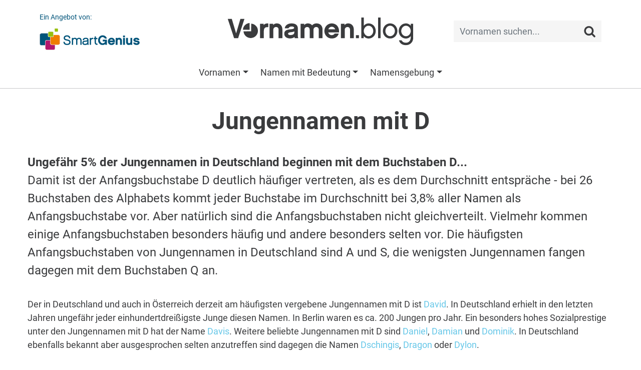

--- FILE ---
content_type: text/html;charset=UTF-8
request_url: https://vornamen.blog/jungennamen_d
body_size: 6548
content:
<!doctype html>
<html lang="de">
<head>
	<meta charset="utf-8">
	<meta name="viewport" content="width=device-width, initial-scale=1, shrink-to-fit=no">
	<link rel="shortcut icon" href="favicon.png" type="image/x-icon">
	<title>Jungennamen mit D</title><meta name="keywords" content="Vornamen, Jungen, Jungennamen, Anfangsbuchstabe D"><meta name="description" content="Jungennamen mit dem Anfangsbuchstaben D aus der amtlichen Statistik. Bedeutung, Verbreitung und soziales Prestige auf dem vornamen.blog.">	<link href="/css/bootstrap.min.css?v=0.17" rel="stylesheet" type="text/css">
<link href="/css/main.css?v=0.17" rel="stylesheet" type="text/css">
<link href="/css/fonts.css?v=0.17" rel="stylesheet" type="text/css">
<!--<link href="https://fonts.googleapis.com/css?family=Rancho|Roboto" rel="stylesheet">-->
<link href="/css/index.css" rel="stylesheet" type="text/css">	<script async src="//pagead2.googlesyndication.com/pagead/js/adsbygoogle.js"></script>
	<script>
	  (adsbygoogle = window.adsbygoogle || []).push({
	    google_ad_client: "ca-pub-2152948595044993",
	    enable_page_level_ads: true
	  });
	</script>
	<!-- Global site tag (gtag.js) - Google Analytics -->
	<script async src="https://www.googletagmanager.com/gtag/js?id=UA-117202071-1"></script>
	<script>
		window.dataLayer = window.dataLayer || [];
		function gtag(){dataLayer.push(arguments);}
		gtag('js', new Date());
		gtag('config', 'UA-117202071-1', { 'anonymize_ip': true });
		gtag('config', 'AW-996265155');
	</script>
</head>
<body>
		<nav class="navbar navbar-expand-lg navbar-light pt-3">
	<div class="container">
		<a href="https://vornamen.blog" class="navbar-brand">
			<img src="/images/logo.png" alt="Vornamen.blog">
		</a>
		<button class="navbar-toggler" type="button" data-toggle="collapse" data-target=".navbar-collapse">
			<span class="navbar-toggler-icon"></span>
		</button>
		<div class="collapse navbar-collapse navbar-search">
			<a href="https://www.smartgenius.de" target="_blank" class="smartgenius d-none d-lg-block">
				<span class="d-block mb-2">Ein Angebot von:</span>
				<img src="/images/smartgenius.png" alt="SmartGenius">
			</a>
			<form class="search ml-auto">
				<div class="input-group">
					<input class="form-control form-control-sm" type="search" placeholder="Vornamen suchen...">
					<button class="btn btn-sm" type="button"><img src="/images/lupe.png" alt="Vornamen suchen..."></button>
				</div>
			</form>
		</div>
	</div>
</nav>
<nav class="navbar navbar-expand-lg">
	<div class="container">
		<div class="collapse navbar-collapse navbar-menu justify-content-center">
			<ul class="navbar-nav"><li class="nav-item dropdown">
	<a class="nav-link dropdown-toggle" href="#" role="button" data-toggle="dropdown" aria-haspopup="true" aria-expanded="false">Vornamen</a>
	<div class="dropdown-menu"><a href="/vornamen" class="dropdown-item">Vornamen von A bis Z</a><a href="/maedchennamen" class="dropdown-item">Mädchennamen</a><a href="/jungennamen" class="dropdown-item">Jungennamen</a><a href="/unisex-namen" class="dropdown-item">Unisex-Namen</a><a href="/magazin/Kurze-Vornamen-fur-Madchen-27" class="dropdown-item">Kurze Vornamen für Mädchen</a><a href="/magazin/Kurze-Vornamen-fur-Jungen-26" class="dropdown-item">Kurze Vornamen für Jungen</a><a href="/magazin/Altdeutsche-Vornamen.-Eine-Reise-in-die-Vergangenheit-28" class="dropdown-item">Altdeutsche Vornamen</a><a href="/magazin/Doppelnamen-fur-Madchen-und-Jungen-29" class="dropdown-item">Doppelnamen für Mädchen und Jungen</a><a href="/magazin/Die-SmartGenius-Vornamensstatistik-2" class="dropdown-item">Die SmartGenius-Vornamensstatistik</a><a href="https://firstnames.blog/" class="dropdown-item">First names in the US</a><a href="/magazin/Der-Name-Amelie.-Die-Tuchtige-52" class="dropdown-item">Der Name Amelie: Die Tüchtige</a><a href="/magazin/Der-Name-Anton.-Unschatzbar-und-Unverkauflich-67" class="dropdown-item">Der Name Anton: Unschätzbar und Unverkäuflich</a><a href="/magazin/Der-Name-Arya.-Edel-und-Luftig-44" class="dropdown-item">Der Name Arya: Edel und Luftig</a><a href="/magazin/Der-Name-Ben.-Glucklich-und-Gesegnet-50" class="dropdown-item">Der Name Ben: Glücklich und Gesegnet</a><a href="/magazin/Der-Name-Charlotte.-Die-Freie-53" class="dropdown-item">Der Name Charlotte: Die Freie</a><a href="/magazin/Der-Name-Elias.-Gottlicher-Schutz-42" class="dropdown-item">Der Name Elias: Göttlicher Schutz</a><a href="/magazin/Der-Name-Elsa.-Koniglich-und-Gottesfurchtig-35" class="dropdown-item">Der Name Elsa: Königlich und Gottesfürchtig</a><a href="/magazin/Der-Name-Emil.-Der-Strebsame-56" class="dropdown-item">Der Name Emil: Der Strebsame</a><a href="/magazin/Der-Name-Emilia.-Die-Eifrige-37" class="dropdown-item">Der Name Emilia: Die Eifrige</a><a href="/magazin/Der-Name-Emma.-Die-Grosse-und-Allumfassende-39" class="dropdown-item">Der Name Emma: Die Große und Allumfassende</a><a href="/magazin/Der-Name-Finn.-Der-aus-Finnland-Stammende-58" class="dropdown-item">Der Name Finn: Der aus Finnland Stammende</a><a href="/magazin/Der-Name-Freya-Die-Dame-und-Herrin-69" class="dropdown-item">Der Name Freya - Die Dame und Herrin</a><a href="/magazin/Der-Name-Frieda.-Schutz-und-Frieden-59" class="dropdown-item">Der Name Frieda: Schutz und Frieden</a><a href="/magazin/Der-Name-Hannah.-Die-Begnadete-54" class="dropdown-item">Der Name Hannah: Die Begnadete</a><a href="/magazin/Der-Name-Henri.-Der-Hausherr-46" class="dropdown-item">Der Name Henri: Der Hausherr</a><a href="/magazin/Der-Name-Ida.-Die-Arbeitende-66" class="dropdown-item">Der Name Ida: Die Arbeitende</a><a href="/magazin/Der-Name-Jakob.-Der-Fersenhalter-64" class="dropdown-item">Der Name Jakob: Der Fersenhalter</a><a href="/magazin/Der-Name-Jonas.-Der-Friedensbringer-60" class="dropdown-item">Der Name Jonas: Der Friedensbringer</a><a href="/magazin/Der-Name-Kamala.-Blume-trifft-auf-Gottin-33" class="dropdown-item">Der Name Kamala: Blume trifft auf Göttin</a><a href="/magazin/Der-Name-Lebron.-Mehr-als-eine-Sport-Assoziation-34" class="dropdown-item">Der Name Lebron: Mehr als eine Sport-Assoziation</a><a href="/magazin/Der-Name-Leni.-Die-Strahlende-63" class="dropdown-item">Der Name Leni: Die Strahlende</a><a href="/magazin/Der-Name-Leo.-Der-Lowe-51" class="dropdown-item">Der Name Leo: Der Löwe</a><a href="/magazin/Der-Name-Lia.-Ausdauernd-und-Stark-57" class="dropdown-item">Der Name Lia: Ausdauernd und Stark</a><a href="/magazin/Der-Name-Liam.-Der-entschlossene-Beschutzer-40" class="dropdown-item">Der Name Liam: Der entschlossene Beschützer</a><a href="/magazin/Der-Name-Lilly.-Rein-und-Schon-47" class="dropdown-item">Der Name Lilly: Rein und Schön</a><a href="/magazin/Der-Name-Luca.-Der-Lichtbringende-49" class="dropdown-item">Der Name Luca: Der Lichtbringende</a><a href="/magazin/Der-Name-Mateo-Ein-Geschenk-Gottes-36" class="dropdown-item">Der Name Mateo: Ein Geschenk Gottes</a><a href="/magazin/Der-Name-Mia.-Das-geschenkte-Kind-45" class="dropdown-item">Der Name Mia: Das geschenkte Kind</a><a href="/magazin/Der-Name-Mila.-Die-Liebevolle-68" class="dropdown-item">Der Name Mila: Die Liebevolle</a><a href="/magazin/Der-Name-Milan.-Der-Liebe-und-Angenehme-62" class="dropdown-item">Der Name Milan: Der Liebe und Angenehme</a><a href="/magazin/Der-Name-Mohammed.-Der-Lobenswerte-72" class="dropdown-item">Der Name Mohammed: Der Lobenswerte</a><a href="/magazin/Der-Name-Noah.-Ruhe,-Trost-und-Neubeginn-38" class="dropdown-item">Der Name Noah: Ruhe, Trost und Neubeginn</a><a href="/magazin/Der-Name-Oskar.-Gottes-Speer-61" class="dropdown-item">Der Name Oskar: Gottes Speer</a><a href="/magazin/Der-Name-Paul.-Der-Kleine-55" class="dropdown-item">Der Name Paul: Der Kleine</a><a href="/magazin/Der-Name-Rumi.-Aus-Rom-stammend-71" class="dropdown-item">Der Name Rumi: Aus Rom stammend</a><a href="/magazin/Der-Name-Sophia.-Die-Weisheit-43" class="dropdown-item">Der Name Sophia: Die Weisheit</a><a href="/magazin/Der-Name-Theo.-Das-Geschenk-Gottes-48" class="dropdown-item">Der Name Theo: Das Geschenk Gottes</a><a href="/magazin/Der-Name-Valentin.-Gesund-und-Kraftig-70" class="dropdown-item">Der Name Valentin: Gesund und Kräftig</a></div></li><li class="nav-item dropdown">
	<a class="nav-link dropdown-toggle" href="#" role="button" data-toggle="dropdown" aria-haspopup="true" aria-expanded="false">Namen mit Bedeutung</a>
	<div class="dropdown-menu"><a href="/magazin/Vornamen-voller-Liebe-5" class="dropdown-item">Vornamen voller Liebe</a><a href="/magazin/Vornamen-voller-Freude-24" class="dropdown-item">Vornamen voller Freude</a><a href="/magazin/Vornamen-fuer-Glueckskinder-4" class="dropdown-item">Vornamen für Glückskinder</a><a href="/magazin/Vornamen-mit-der-Bedeutung-weise-6" class="dropdown-item">Vornamen für Weise</a><a href="/magazin/Vornamen-fuer-kleine-Kaempfer-23" class="dropdown-item">Vornamen für kleine Kämpfer</a><a href="/magazin/Vornamen-mit-royaler-Bedeutung-25" class="dropdown-item">Vornamen mit royaler Bedeutung</a><a href="/magazin/Namen-aus-dem-Norden-Vornamen,-um-die-Welt-zu-erobern-22" class="dropdown-item">Namen aus dem Norden - Vornamen, um die Welt zu erobern</a><a href="/magazin/Heldennamen-aus-Buechern-und-Filmen-21" class="dropdown-item">Heldennamen aus Buch und Film</a><a href="/magazin/Ein-Name,-wie-er-im-Buche-steht-Vornamen-aus-der-Literatur-16" class="dropdown-item">Ein Name, wie er im Buche steht - Vornamen aus der Literatur</a><a href="/magazin/Goettliche-Babynamen-Vornamen-aus-der-Mythologie-17" class="dropdown-item">Göttliche Babynamen - Vornamen aus der Mythologie</a><a href="/magazin/Naturliche-Inspiration.-Vornamen-aus-der-Pflanzen-und-Tierwelt-31" class="dropdown-item">Natürliche Inspiration: Vornamen aus der Pflanzen- und Tierwelt</a><a href="/magazin/Vornamen-so-einzigartig-wie-die-Jahreszeiten-32" class="dropdown-item">Vornamen so einzigartig wie die Jahreszeiten</a></div></li><li class="nav-item dropdown">
	<a class="nav-link dropdown-toggle" href="#" role="button" data-toggle="dropdown" aria-haspopup="true" aria-expanded="false">Namensgebung</a>
	<div class="dropdown-menu"><a href="/magazin/Wie-finde-ich-den-richtigen-Namen-fuer-mein-Kind-1" class="dropdown-item">Wie finde ich den richtigen Namen für mein Kind?</a><a href="/magazin/Das-Vornamensrecht-in-Deutschland-7" class="dropdown-item">Das Vornamensrecht in Deutschland</a><a href="/magazin/Das-Sozialprestige-eines-Vornamens-3" class="dropdown-item">Das Sozialprestige eines Vornamens</a><a href="/magazin/Kevinismus-und-Chantalismus-8" class="dropdown-item">Kevinismus &amp; Chantalismus</a><a href="/magazin/nerdynames-14" class="dropdown-item">Vornamenstrend #nerdynames</a><a href="/magazin/Horst,-Heini-und-Co.-Wenn-Namen-zu-Schimpfwoertern-werden-9" class="dropdown-item">Horst, Heini und Co. – Wenn Namen zu Schimpfwörtern werden</a><a href="/magazin/1,-2-oder-3-Vornamen-Familientradition-vs.-Identitaet-18" class="dropdown-item">1, 2 oder 3 Vornamen? - Familientradition vs. Identität</a><a href="/magazin/Die-beliebtesten-Vornamen-Deutschlands-11" class="dropdown-item">Die beliebtesten Vornamen Deutschlands</a><a href="/magazin/Die-beliebtesten-Doppelnamen-10" class="dropdown-item">Beliebte Doppelnamen in Deutschland und Österreich</a><a href="/magazin/Die-beliebtesten-Babynamen-2018-15" class="dropdown-item">Die beliebtesten Babynamen 2018</a><a href="/magazin/Die-beliebtesten-Babynamen-2023-30" class="dropdown-item">Die beliebtesten Babynamen 2023</a></div></li></ul>
		</div>
	</div>
</nav>	<main>
				<div class="char-head">
	<div class="container">
		<h1 class="text-center my-4">Jungennamen mit D</h1>
		<p class="my-4"><div class="intro-1">
	<strong>Ungefähr 5% der Jungennamen in Deutschland beginnen mit dem Buchstaben D...</strong><br>
	Damit ist der Anfangsbuchstabe D deutlich häufiger vertreten, als es dem Durchschnitt entspräche - bei 26 Buchstaben des Alphabets kommt jeder Buchstabe im Durchschnitt bei 3,8% aller Namen als Anfangsbuchstabe vor. Aber natürlich sind die Anfangsbuchstaben nicht gleichverteilt. Vielmehr kommen einige Anfangsbuchstaben besonders häufig und andere besonders selten vor. Die häufigsten Anfangsbuchstaben von Jungennamen in Deutschland sind A und S, die wenigsten Jungennamen fangen dagegen mit dem Buchstaben Q an.
</div>
<div class="intro-2 my-4">Der in Deutschland und auch in Österreich derzeit am häufigsten vergebene Jungennamen mit D ist <a href="/David" class="tmpl-m">David</a>. In Deutschland erhielt in den letzten Jahren ungefähr jeder einhundertdreißigste Junge diesen Namen. In Berlin waren es ca. 200 Jungen pro Jahr. Ein besonders hohes Sozialprestige unter den Jungennamen mit D hat der Name <a href="/Davis" class="tmpl-m">Davis</a>. Weitere beliebte Jungennamen mit D sind <a href="/Daniel" class="tmpl-m">Daniel</a>, <a href="/Damian" class="tmpl-m">Damian</a> und <a href="/Dominik" class="tmpl-m">Dominik</a>. In Deutschland ebenfalls bekannt aber ausgesprochen selten anzutreffen sind dagegen die Namen <a href="/Dschingis" class="tmpl-m">Dschingis</a>, <a href="/Dragon" class="tmpl-m">Dragon</a> oder <a href="/Dylon" class="tmpl-m">Dylon</a>.</div></p>
	</div>
</div>
<div class="char-chars">
	<div class="container">
		<div class="title h6 mb-3">Vornamen-Verzeichnis</div>
			<a class="btn btn-sm mr-2 mb-2 active" href="#" data-char="">Alle</a><a class="btn btn-sm mr-2 mb-2" href="#" data-char="a">Da</a><a class="btn btn-sm mr-2 mb-2" href="#" data-char="d">Dd</a><a class="btn btn-sm mr-2 mb-2" href="#" data-char="e">De</a><a class="btn btn-sm mr-2 mb-2" href="#" data-char="h">Dh</a><a class="btn btn-sm mr-2 mb-2" href="#" data-char="i">Di</a><a class="btn btn-sm mr-2 mb-2" href="#" data-char="j">Dj</a><a class="btn btn-sm mr-2 mb-2" href="#" data-char="l">Dl</a><a class="btn btn-sm mr-2 mb-2" href="#" data-char="m">Dm</a><a class="btn btn-sm mr-2 mb-2" href="#" data-char="n">Dn</a><a class="btn btn-sm mr-2 mb-2" href="#" data-char="o">Do</a><a class="btn btn-sm mr-2 mb-2" href="#" data-char="r">Dr</a><a class="btn btn-sm mr-2 mb-2" href="#" data-char="s">Ds</a><a class="btn btn-sm mr-2 mb-2" href="#" data-char="u">Du</a><a class="btn btn-sm mr-2 mb-2" href="#" data-char="w">Dw</a><a class="btn btn-sm mr-2 mb-2" href="#" data-char="y">Dy</a><a class="btn btn-sm mr-2 mb-2" href="#" data-char="z">Dz</a></div>
</div>
<div class="char-list">
	<div class="container">
		<div class="row align-items-center">
	<div class="col col-4 col-sm-2"><a href="/Daadir">Daadir</a></div>
	<div class="col col-8 col-sm-5"><div class="progress"><div class="progress-bar" role="progressbar" style="width: 17.33%;"></div></div></div>
	<div class="col col-12 col-sm-5 ml-3 ml-sm-0 mb-3 mb-sm-0">Nur wenige Jungen in Deutschland heißen Daadir</div>
</div>
<div class="row align-items-center">
	<div class="col col-4 col-sm-2"><a href="/Daaha">Daaha</a></div>
	<div class="col col-8 col-sm-5"><div class="progress"><div class="progress-bar" role="progressbar" style="width: 8.66%;"></div></div></div>
	<div class="col col-12 col-sm-5 ml-3 ml-sm-0 mb-3 mb-sm-0">Ein sehr seltener Jungenname</div>
</div>
<div class="row align-items-center">
	<div class="col col-4 col-sm-2"><a href="/Daahir">Daahir</a></div>
	<div class="col col-8 col-sm-5"><div class="progress"><div class="progress-bar" role="progressbar" style="width: 8.66%;"></div></div></div>
	<div class="col col-12 col-sm-5 ml-3 ml-sm-0 mb-3 mb-sm-0">Ein sehr seltener Name</div>
</div>
<div class="row align-items-center">
	<div class="col col-4 col-sm-2"><a href="/Daamin">Daamin</a></div>
	<div class="col col-8 col-sm-5"><div class="progress"><div class="progress-bar" role="progressbar" style="width: 20.12%;"></div></div></div>
	<div class="col col-12 col-sm-5 ml-3 ml-sm-0 mb-3 mb-sm-0">Ein sehr seltener Jungenname</div>
</div>
<div class="row align-items-center">
	<div class="col col-4 col-sm-2"><a href="/Daan">Daan</a></div>
	<div class="col col-8 col-sm-5"><div class="progress"><div class="progress-bar" role="progressbar" style="width: 44.44%;"></div></div></div>
	<div class="col col-12 col-sm-5 ml-3 ml-sm-0 mb-3 mb-sm-0">In Deutschland nicht sehr verbreitet</div>
</div>
<div class="row align-items-center">
	<div class="col col-4 col-sm-2"><a href="/DÅ¾an">DÅ¾an</a></div>
	<div class="col col-8 col-sm-5"><div class="progress"><div class="progress-bar" role="progressbar" style="width: 13.73%;"></div></div></div>
	<div class="col col-12 col-sm-5 ml-3 ml-sm-0 mb-3 mb-sm-0">Nur wenige Jungen in Deutschland heißen DÅ¾an</div>
</div>
<div class="row align-items-center">
	<div class="col col-4 col-sm-2"><a href="/Daaren">Daaren</a></div>
	<div class="col col-8 col-sm-5"><div class="progress"><div class="progress-bar" role="progressbar" style="width: 13.73%;"></div></div></div>
	<div class="col col-12 col-sm-5 ml-3 ml-sm-0 mb-3 mb-sm-0">In Deutschland sehr selten</div>
</div>
<div class="row align-items-center">
	<div class="col col-4 col-sm-2"><a href="/Daario">Daario</a></div>
	<div class="col col-8 col-sm-5"><div class="progress"><div class="progress-bar" role="progressbar" style="width: 13.73%;"></div></div></div>
	<div class="col col-12 col-sm-5 ml-3 ml-sm-0 mb-3 mb-sm-0">In Deutschland selten vergeben</div>
</div>
<div class="row align-items-center">
	<div class="col col-4 col-sm-2"><a href="/Daaron">Daaron</a></div>
	<div class="col col-8 col-sm-5"><div class="progress"><div class="progress-bar" role="progressbar" style="width: 17.33%;"></div></div></div>
	<div class="col col-12 col-sm-5 ml-3 ml-sm-0 mb-3 mb-sm-0">In Deutschland ist man mit dem Namen Daaron etwas Besonderes</div>
</div>
<div class="row align-items-center">
	<div class="col col-4 col-sm-2"><a href="/Daarshik">Daarshik</a></div>
	<div class="col col-8 col-sm-5"><div class="progress"><div class="progress-bar" role="progressbar" style="width: 17.33%;"></div></div></div>
	<div class="col col-12 col-sm-5 ml-3 ml-sm-0 mb-3 mb-sm-0">In Deutschland ist man mit dem Namen Daarshik etwas Besonderes</div>
</div>
<div class="row align-items-center">
	<div class="col col-4 col-sm-2"><a href="/Daarshiv">Daarshiv</a></div>
	<div class="col col-8 col-sm-5"><div class="progress"><div class="progress-bar" role="progressbar" style="width: 17.33%;"></div></div></div>
	<div class="col col-12 col-sm-5 ml-3 ml-sm-0 mb-3 mb-sm-0">In Deutschland selten anzutreffen</div>
</div>
<div class="row align-items-center">
	<div class="col col-4 col-sm-2"><a href="/Daarun">Daarun</a></div>
	<div class="col col-8 col-sm-5"><div class="progress"><div class="progress-bar" role="progressbar" style="width: 8.66%;"></div></div></div>
	<div class="col col-12 col-sm-5 ml-3 ml-sm-0 mb-3 mb-sm-0">In Deutschland sehr selten</div>
</div>
<div class="row align-items-center">
	<div class="col col-4 col-sm-2"><a href="/DÅ¾avid">DÅ¾avid</a></div>
	<div class="col col-8 col-sm-5"><div class="progress"><div class="progress-bar" role="progressbar" style="width: 13.73%;"></div></div></div>
	<div class="col col-12 col-sm-5 ml-3 ml-sm-0 mb-3 mb-sm-0">In Deutschland ist man mit dem Namen DÅ¾avid etwas Besonderes</div>
</div>
<div class="row align-items-center">
	<div class="col col-4 col-sm-2"><a href="/Dabau">Dabau</a></div>
	<div class="col col-8 col-sm-5"><div class="progress"><div class="progress-bar" role="progressbar" style="width: 13.73%;"></div></div></div>
	<div class="col col-12 col-sm-5 ml-3 ml-sm-0 mb-3 mb-sm-0">Ein sehr seltener Jungenname</div>
</div>
<div class="row align-items-center">
	<div class="col col-4 col-sm-2"><a href="/Daberi">Daberi</a></div>
	<div class="col col-8 col-sm-5"><div class="progress"><div class="progress-bar" role="progressbar" style="width: 13.73%;"></div></div></div>
	<div class="col col-12 col-sm-5 ml-3 ml-sm-0 mb-3 mb-sm-0">Nur wenige Jungen in Deutschland heißen Daberi</div>
</div>
<div class="row align-items-center">
	<div class="col col-4 col-sm-2"><a href="/Dabo">Dabo</a></div>
	<div class="col col-8 col-sm-5"><div class="progress"><div class="progress-bar" role="progressbar" style="width: 13.73%;"></div></div></div>
	<div class="col col-12 col-sm-5 ml-3 ml-sm-0 mb-3 mb-sm-0">Ein seltener Vorname</div>
</div>
<div class="row align-items-center">
	<div class="col col-4 col-sm-2"><a href="/Dac">Dac</a></div>
	<div class="col col-8 col-sm-5"><div class="progress"><div class="progress-bar" role="progressbar" style="width: 13.73%;"></div></div></div>
	<div class="col col-12 col-sm-5 ml-3 ml-sm-0 mb-3 mb-sm-0">Wird nur wenige Male im Jahr vergeben</div>
</div>
<div class="row align-items-center">
	<div class="col col-4 col-sm-2"><a href="/Dắc">Dắc</a></div>
	<div class="col col-8 col-sm-5"><div class="progress"><div class="progress-bar" role="progressbar" style="width: 13.73%;"></div></div></div>
	<div class="col col-12 col-sm-5 ml-3 ml-sm-0 mb-3 mb-sm-0">Nur wenige Jungen in Deutschland heißen Dắc</div>
</div>
<div class="row align-items-center">
	<div class="col col-4 col-sm-2"><a href="/Ðắc">Ðắc</a></div>
	<div class="col col-8 col-sm-5"><div class="progress"><div class="progress-bar" role="progressbar" style="width: 17.33%;"></div></div></div>
	<div class="col col-12 col-sm-5 ml-3 ml-sm-0 mb-3 mb-sm-0">In Deutschland selten vergeben</div>
</div>
<div class="row align-items-center">
	<div class="col col-4 col-sm-2"><a href="/Dachi">Dachi</a></div>
	<div class="col col-8 col-sm-5"><div class="progress"><div class="progress-bar" role="progressbar" style="width: 17.33%;"></div></div></div>
	<div class="col col-12 col-sm-5 ml-3 ml-sm-0 mb-3 mb-sm-0">Wird nur wenige Male im Jahr vergeben</div>
</div>
<div class="row align-items-center">
	<div class="col col-4 col-sm-2"><a href="/Dachuas">Dachuas</a></div>
	<div class="col col-8 col-sm-5"><div class="progress"><div class="progress-bar" role="progressbar" style="width: 17.33%;"></div></div></div>
	<div class="col col-12 col-sm-5 ml-3 ml-sm-0 mb-3 mb-sm-0">Ein seltener Vorname</div>
</div>
<div class="row align-items-center">
	<div class="col col-4 col-sm-2"><a href="/Daći">Daći</a></div>
	<div class="col col-8 col-sm-5"><div class="progress"><div class="progress-bar" role="progressbar" style="width: 13.73%;"></div></div></div>
	<div class="col col-12 col-sm-5 ml-3 ml-sm-0 mb-3 mb-sm-0">In Deutschland selten anzutreffen</div>
</div>
<div class="row align-items-center">
	<div class="col col-4 col-sm-2"><a href="/Dacian">Dacian</a></div>
	<div class="col col-8 col-sm-5"><div class="progress"><div class="progress-bar" role="progressbar" style="width: 13.73%;"></div></div></div>
	<div class="col col-12 col-sm-5 ml-3 ml-sm-0 mb-3 mb-sm-0">In Deutschland sehr selten</div>
</div>
<div class="row align-items-center">
	<div class="col col-4 col-sm-2"><a href="/Daciano">Daciano</a></div>
	<div class="col col-8 col-sm-5"><div class="progress"><div class="progress-bar" role="progressbar" style="width: 17.33%;"></div></div></div>
	<div class="col col-12 col-sm-5 ml-3 ml-sm-0 mb-3 mb-sm-0">In Deutschland selten vergeben</div>
</div>
<div class="row align-items-center">
	<div class="col col-4 col-sm-2"><a href="/Dacio">Dacio</a></div>
	<div class="col col-8 col-sm-5"><div class="progress"><div class="progress-bar" role="progressbar" style="width: 8.66%;"></div></div></div>
	<div class="col col-12 col-sm-5 ml-3 ml-sm-0 mb-3 mb-sm-0">Ein sehr seltener Name</div>
</div>
	</div>
</div>
<div class="char-pagination">
	<div class="container text-right">
		<a href="#" class="btn btn-sm btn-prev disabled px-4 mr-3" data-page="0">&#x25C2; zurück</a>
		<a href="#" class="btn btn-sm btn-next  px-4" data-page="2">weiter &#x25B8;</a>
	</div>
</div>
<div class="index-chars">
	<div class="container">
		<div class="title h6 mb-3">Klicke auf den Anfangsbuchstaben des Jungennamens, den Du suchst</div><a class="btn btn-sm mr-2 mb-2 rounded-circle" href="/jungennamen_a">A</a><a class="btn btn-sm mr-2 mb-2 rounded-circle" href="/jungennamen_b">B</a><a class="btn btn-sm mr-2 mb-2 rounded-circle" href="/jungennamen_c">C</a><a class="btn btn-sm mr-2 mb-2 rounded-circle" href="/jungennamen_d">D</a><a class="btn btn-sm mr-2 mb-2 rounded-circle" href="/jungennamen_e">E</a><a class="btn btn-sm mr-2 mb-2 rounded-circle" href="/jungennamen_f">F</a><a class="btn btn-sm mr-2 mb-2 rounded-circle" href="/jungennamen_g">G</a><a class="btn btn-sm mr-2 mb-2 rounded-circle" href="/jungennamen_h">H</a><a class="btn btn-sm mr-2 mb-2 rounded-circle" href="/jungennamen_i">I</a><a class="btn btn-sm mr-2 mb-2 rounded-circle" href="/jungennamen_j">J</a><a class="btn btn-sm mr-2 mb-2 rounded-circle" href="/jungennamen_k">K</a><a class="btn btn-sm mr-2 mb-2 rounded-circle" href="/jungennamen_l">L</a><a class="btn btn-sm mr-2 mb-2 rounded-circle" href="/jungennamen_m">M</a><a class="btn btn-sm mr-2 mb-2 rounded-circle" href="/jungennamen_n">N</a><a class="btn btn-sm mr-2 mb-2 rounded-circle" href="/jungennamen_o">O</a><a class="btn btn-sm mr-2 mb-2 rounded-circle" href="/jungennamen_p">P</a><a class="btn btn-sm mr-2 mb-2 rounded-circle" href="/jungennamen_q">Q</a><a class="btn btn-sm mr-2 mb-2 rounded-circle" href="/jungennamen_r">R</a><a class="btn btn-sm mr-2 mb-2 rounded-circle" href="/jungennamen_s">S</a><a class="btn btn-sm mr-2 mb-2 rounded-circle" href="/jungennamen_t">T</a><a class="btn btn-sm mr-2 mb-2 rounded-circle" href="/jungennamen_u">U</a><a class="btn btn-sm mr-2 mb-2 rounded-circle" href="/jungennamen_v">V</a><a class="btn btn-sm mr-2 mb-2 rounded-circle" href="/jungennamen_w">W</a><a class="btn btn-sm mr-2 mb-2 rounded-circle" href="/jungennamen_x">X</a><a class="btn btn-sm mr-2 mb-2 rounded-circle" href="/jungennamen_y">Y</a><a class="btn btn-sm mr-2 mb-2 rounded-circle" href="/jungennamen_z">Z</a>
	</main>
	<footer class="footer py-4">
	<div class="container footer-index">
		<div class="title h6 mb-3"><a href="/vornamen">Vornamen-Verzeichnis<a></div><a class="btn btn-sm mr-2 mb-2" href="/vornamen_a">A</a><a class="btn btn-sm mr-2 mb-2" href="/vornamen_b">B</a><a class="btn btn-sm mr-2 mb-2" href="/vornamen_c">C</a><a class="btn btn-sm mr-2 mb-2" href="/vornamen_d">D</a><a class="btn btn-sm mr-2 mb-2" href="/vornamen_e">E</a><a class="btn btn-sm mr-2 mb-2" href="/vornamen_f">F</a><a class="btn btn-sm mr-2 mb-2" href="/vornamen_g">G</a><a class="btn btn-sm mr-2 mb-2" href="/vornamen_h">H</a><a class="btn btn-sm mr-2 mb-2" href="/vornamen_i">I</a><a class="btn btn-sm mr-2 mb-2" href="/vornamen_j">J</a><a class="btn btn-sm mr-2 mb-2" href="/vornamen_k">K</a><a class="btn btn-sm mr-2 mb-2" href="/vornamen_l">L</a><a class="btn btn-sm mr-2 mb-2" href="/vornamen_m">M</a><a class="btn btn-sm mr-2 mb-2" href="/vornamen_n">N</a><a class="btn btn-sm mr-2 mb-2" href="/vornamen_o">O</a><a class="btn btn-sm mr-2 mb-2" href="/vornamen_p">P</a><a class="btn btn-sm mr-2 mb-2" href="/vornamen_q">Q</a><a class="btn btn-sm mr-2 mb-2" href="/vornamen_r">R</a><a class="btn btn-sm mr-2 mb-2" href="/vornamen_s">S</a><a class="btn btn-sm mr-2 mb-2" href="/vornamen_t">T</a><a class="btn btn-sm mr-2 mb-2" href="/vornamen_u">U</a><a class="btn btn-sm mr-2 mb-2" href="/vornamen_v">V</a><a class="btn btn-sm mr-2 mb-2" href="/vornamen_w">W</a><a class="btn btn-sm mr-2 mb-2" href="/vornamen_x">X</a><a class="btn btn-sm mr-2 mb-2" href="/vornamen_y">Y</a><a class="btn btn-sm mr-2 mb-2" href="/vornamen_z">Z</a></div>
	<div class="container footer-links">
		<div class="row"><div class="col-6 col-sm-3 mt-4"><div class="title mb-3">Beliebte Mädchennamen</div><a href="/Marie"><span>1.</span> Marie</a><a href="/Sophie"><span>2.</span> Sophie</a><a href="/Maria"><span>3.</span> Maria</a><a href="/Charlotte"><span>4.</span> Charlotte</a><a href="/Emilia"><span>5.</span> Emilia</a><a href="/Anna"><span>6.</span> Anna</a><a href="/Mia"><span>7.</span> Mia</a><a href="/Emma"><span>8.</span> Emma</a><a href="/Johanna"><span>9.</span> Johanna</a><a href="/Sophia"><span>10.</span> Sophia</a></div><div class="col-6 col-sm-3 mt-4"><div class="title mb-3">Beliebte Jungsnamen</div><a href="/Alexander"><span>1.</span> Alexander</a><a href="/Maximilian"><span>2.</span> Maximilian</a><a href="/Paul"><span>3.</span> Paul</a><a href="/Elias"><span>4.</span> Elias</a><a href="/Noah"><span>5.</span> Noah</a><a href="/Felix"><span>6.</span> Felix</a><a href="/Leon"><span>7.</span> Leon</a><a href="/Ben"><span>8.</span> Ben</a><a href="/Luca"><span>9.</span> Luca</a></div><div class="col-6 col-sm-3 mt-4"><div class="title mb-3">Vornamen mit hohem Sozialprestige</div><a href="/Grete"><span>1.</span> Grete</a><a href="/Leevi"><span>2.</span> Leevi</a><a href="/Freyja"><span>3.</span> Freyja</a><a href="/Phine"><span>4.</span> Phine</a><a href="/Alexis"><span>5.</span> Alexis</a><a href="/Ove"><span>6.</span> Ove</a><a href="/Doreen"><span>7.</span> Doreen</a><a href="/Hajo"><span>8.</span> Hajo</a><a href="/Noa"><span>9.</span> Noa</a><a href="/Hedda"><span>10.</span> Hedda</a></div><div class="col-6 col-sm-3 mt-4">
				<div class="title mb-3">Über uns</div>
				<a href="https://www.smartgenius.de" target="_blank">SmartGenius Verlag</a>
				<a href="/impressum">Impressum</a>
				<a href="https://www.facebook.com/smartgenius.de" target="_blank">Facebook</a>
				<a href="https://www.instagram.com/smartgenius_verlag" target="_blank">Instagram</a>
			</div>
		</div>
	</div>
</footer>	<script type="text/javascript" src="/core/js/core.js?v=1.41"></script>
<script type="text/javascript" src="/js/jquery-3.2.1.min.js?v=0.17"></script>
<script type="text/javascript" src="/js/jquery-ui.min.js?v=0.17"></script>
<script type="text/javascript" src="/js/popper.min.js?v=0.17"></script>
<script type="text/javascript" src="/js/bootstrap.min.js?v=0.17"></script>
<script type="text/javascript" src="/js/jquery.svgInject.js?v=0.17"></script>
<script type="text/javascript" src="/js/main.js?v=0.17"></script>
<script type="text/javascript">
if (f4 === undefined || typeof(f4) != "object") { var f4 = {}; }
f4.baseURL = "https://vornamen.blog/";
f4.appTitle = "Vornamen.blog";
f4.language = "DE";
f4.dateFormat = "german";
f4.isLoggedIn = false;
if (f4.preHooks === undefined || typeof(f4.preHooks) != "object") { f4.preHooks = {}; }
if (f4.postHooks === undefined || typeof(f4.postHooks) != "object") { f4.postHooks = {}; }
initCharPage();
</script></body>
</html>


--- FILE ---
content_type: text/html; charset=utf-8
request_url: https://www.google.com/recaptcha/api2/aframe
body_size: 184
content:
<!DOCTYPE HTML><html><head><meta http-equiv="content-type" content="text/html; charset=UTF-8"></head><body><script nonce="U7giQE9PyxSx4Snj2QwuEQ">/** Anti-fraud and anti-abuse applications only. See google.com/recaptcha */ try{var clients={'sodar':'https://pagead2.googlesyndication.com/pagead/sodar?'};window.addEventListener("message",function(a){try{if(a.source===window.parent){var b=JSON.parse(a.data);var c=clients[b['id']];if(c){var d=document.createElement('img');d.src=c+b['params']+'&rc='+(localStorage.getItem("rc::a")?sessionStorage.getItem("rc::b"):"");window.document.body.appendChild(d);sessionStorage.setItem("rc::e",parseInt(sessionStorage.getItem("rc::e")||0)+1);localStorage.setItem("rc::h",'1768789532673');}}}catch(b){}});window.parent.postMessage("_grecaptcha_ready", "*");}catch(b){}</script></body></html>

--- FILE ---
content_type: text/css
request_url: https://vornamen.blog/css/index.css
body_size: 3870
content:
.index-head, .char-head {
	border-top: 1px solid rgb(199,199,201);
}
.index-head h1, .char-head h1 {
	font-size: 2rem;
	font-weight: bold;
}
.index-teaser img {
	width: 100%;
}
.index-headline {
	padding-top: 3rem;
	padding-bottom: 3rem;
}
.index-headline h2 {
	font-size: 2.5rem;
}
.index-headline, .index-content, .char-list, .char-pagination {
	margin-top: 2.2rem;
	margin-bottom: 2.5rem;
}
.index-headline {
	margin-top: 0;
}
.index-content {
	font-size: 0.75rem;
}
.index-content.index-common .container {
	-webkit-column-count: 2;
	column-count: 2;
}
.index-content .names a {
	display: block;
	line-height: 2rem;
	border-bottom: 1px dotted rgb(58,59,61);
	color: rgb(58,59,61);
}
.index-content .names span {
	display: block;
	float: left;
	width: 1.25rem;
	height: 1.25rem;
	color: #ffffff;
	background-color: rgb(253,195,116);
	margin-top: 0.4rem;
	margin-right: 0.75rem;
	line-height: 1.25rem;
	text-align: center;
}
.index-common.wallpaper { background-image: url("../images/wallpaper/Wallpaper-Wichtiges-sm.jpg"); }
.index-beliebt.wallpaper { background-image: url("../images/wallpaper/Wallpaper-Beliebt-sm.jpg"); }
.index-at.wallpaper { background-image: url("../images/wallpaper/Wallpaper-Austria-sm.jpg"); }
@media (min-width: 768px) {
	.index-common.wallpaper { background-image: url("../images/wallpaper/Wallpaper-Wichtiges-lg.jpg"); }
	.index-beliebt.wallpaper { background-image: url("../images/wallpaper/Wallpaper-Beliebt-lg.jpg"); }
	.index-at.wallpaper { background-image: url("../images/wallpaper/Wallpaper-Austria-lg.jpg"); }
}
@media (min-width: 1200px) {
	.index-common.wallpaper { background-image: url("../images/wallpaper/Wallpaper-Wichtiges.jpg"); }
	.index-beliebt.wallpaper { background-image: url("../images/wallpaper/Wallpaper-Beliebt.jpg"); }
	.index-at.wallpaper { background-image: url("../images/wallpaper/Wallpaper-Austria.jpg"); }
}
.index-chars {
	background-color: rgb(255,177,85);
	padding-top: 2.5rem;
	padding-bottom: 2.5rem;
}
.index-chars .title {
	color: #ffffff;
	font-weight: bold;
}
.index-chars .btn {
	background-color: #ffffff;
	color: rgb(199,199,201);
	text-decoration: none;
	font-size: 0.75rem;
	font-weight: bold;
	width: 1.5rem;
	height: 1.5rem;
	line-height: 1.45rem;
	padding: 0;
}
.index-chars .btn.mr-2 {
	margin-right: 0.375rem !important;
}
.index-chars .btn:hover {
	background-color: rgb(58,59,61);
	color: #ffffff;
}
.char-chars {
	background-color: rgb(245,245,245);
	padding-top: 2.5rem;
	padding-bottom: 2.5rem;
}
.char-chars .title {
	color: rgb(199,199,201);
	font-weight: bold;
}
.char-chars .btn {
	background-color: #ffffff;
	color: rgb(199,199,201);
	text-decoration: none;
	font-size: 0.75rem;
	font-weight: bold;
	width: 1.5rem;
	height: 1.5rem;
	line-height: 1.45rem;
	padding: 0;
	border-radius: 0;
}
.char-chars .btn:first-of-type {
	width: auto;
	padding-left: 0.5rem;
	padding-right: 0.5rem;
}
.char-chars .btn:hover,
.char-chars .btn.active {
	background-color: rgb(255,177,85);
	color: #ffffff;
}
.char-pagination .btn-prev,
.char-pagination .btn-next {
	background-color: rgb(255,177,85);
	color: #ffffff;
	border: 1px solid rgb(255,177,85);
}
.char-pagination .btn-prev.disabled,
.char-pagination .btn-next.disabled {
	background-color: transparent;
	color: rgb(58,59,61);
	border-color: rgb(58,59,61);
}
.char-list .row {
	margin-left: 4rem;
	margin-right: 4rem;
}
.char-list a {
	font-size: 0.75rem;
	color: rgb(58,59,61);
}
.char-list .progress {
	background-color: transparent;
	border-radius: 0;
	border: 1px solid rgb(255,177,85);
	height: 20px;
}
.char-list .progress-bar {
	background-color: rgb(255,177,85);
}
.char-list .row .col:nth-of-type(3) {
	font-size: 0.75rem;
	font-style: italic;
}
.char-head .intro-2 {
	font-size: 0.75rem;
}
.index-content .names {
	margin-left: auto;
	margin-right: auto;
}
@media (max-width: 991px) {
	.char-list .row {
		margin-right: 15px;
		margin-left: 15px;
	}
}
@media (max-width: 575px) {
	.index-content.index-common .container {
		-webkit-column-count: 1;
		column-count: 1;
	}
}
